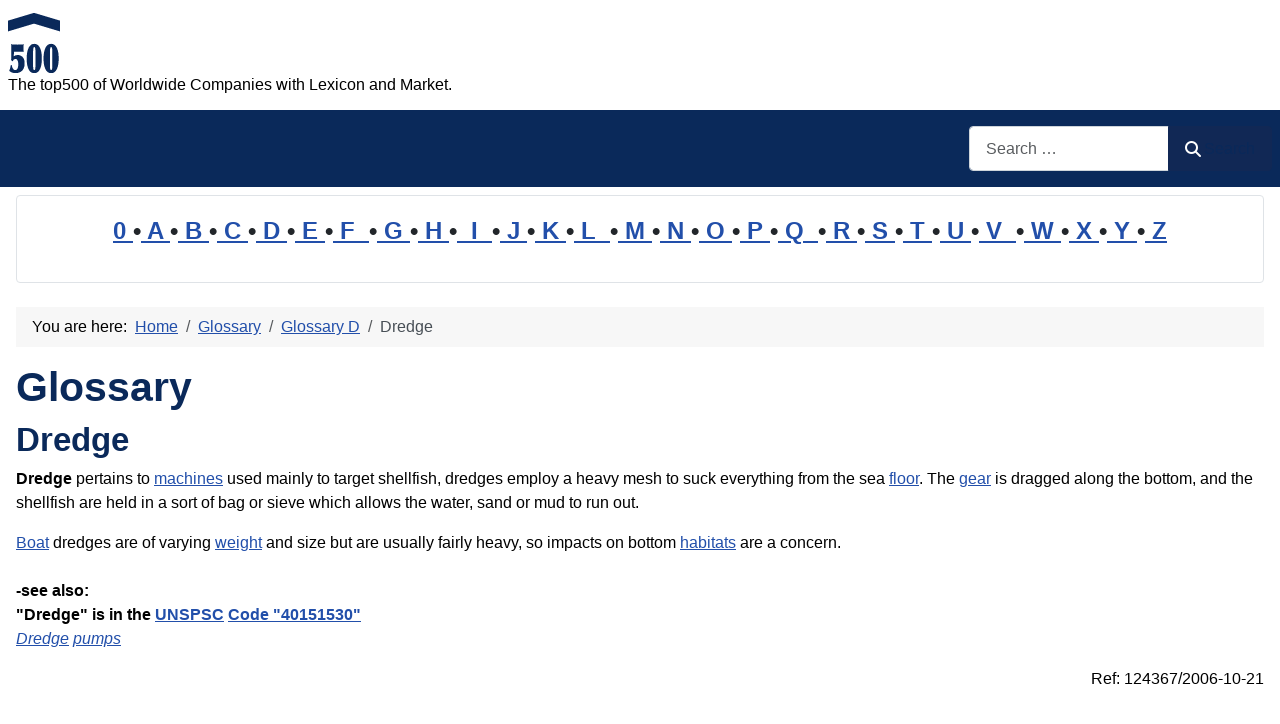

--- FILE ---
content_type: text/html; charset=utf-8
request_url: https://www.top500.de/cms/glossary/67-glossary-d/19202-dredge.html
body_size: 7791
content:
<!DOCTYPE html>
<html lang="en-gb" dir="ltr">

<head>
    <meta charset="utf-8">
	<meta name="author" content="Administrator">
	<meta name="robots" content="index, follow">
	<meta name="viewport" content="width=device-width, initial-scale=1">
	<meta name="description" content="Dredge pertains to machines used mainly to target shellfish, dredges employ a heavy mesh to suck everything from the sea floor. The gear is dragged along the bottom, and the shellfish are held in a sort of bag or sieve which . . .">
	<meta name="generator" content="Joomla! - Open Source Content Management">
	<title>Dredge</title>
	<link href="https://www.top500.de/cms/glossary/67-glossary-d/19202-dredge.html" rel="canonical">
	<link href="/cms/" rel="mask-icon" color="#000">
	<link href="https://www.top500.de/cms/component/finder/search.opensearch?Itemid=101" rel="search" title="OpenSearch top500" type="application/opensearchdescription+xml">

    <link href="/cms/media/system/css/joomla-fontawesome.min.css?7aef7d" rel="lazy-stylesheet"><noscript><link href="/cms/media/system/css/joomla-fontawesome.min.css?7aef7d" rel="stylesheet"></noscript>
	<link href="/cms/media/templates/site/cassiopeia/css/template.min.css?7aef7d" rel="stylesheet">
	<link href="/cms/media/templates/site/cassiopeia/css/global/colors_standard.min.css?7aef7d" rel="stylesheet">
	<link href="/cms/media/plg_system_webauthn/css/button.min.css?7aef7d" rel="stylesheet">
	<link href="/cms/media/vendor/awesomplete/css/awesomplete.css?1.1.7" rel="stylesheet">
	<link href="/cms/media/templates/site/cassiopeia/css/vendor/joomla-custom-elements/joomla-alert.min.css?0.4.1" rel="stylesheet">
	<link href="/cms/media/templates/site/cassiopeia/css/user.css?7aef7d" rel="stylesheet">
	<style>:root {
		--hue: 214;
		--template-bg-light: #f0f4fb;
		--template-text-dark: #495057;
		--template-text-light: #ffffff;
		--template-link-color: var(--link-color);
		--template-special-color: #001B4C;
		
	}</style>

    <script src="/cms/media/mod_menu/js/menu.min.js?7aef7d" type="module"></script>
	<script type="application/json" class="joomla-script-options new">{"joomla.jtext":{"PLG_SYSTEM_WEBAUTHN_ERR_CANNOT_FIND_USERNAME":"Cannot find the username field in the login module. Sorry, Passwordless authentication will not work on this site unless you use a different login module.","PLG_SYSTEM_WEBAUTHN_ERR_EMPTY_USERNAME":"You need to enter your username (but NOT your password) before selecting the passkey login button.","PLG_SYSTEM_WEBAUTHN_ERR_INVALID_USERNAME":"The specified username does not correspond to a user account that has enabled passwordless login on this site.","JSHOWPASSWORD":"Show Password","JHIDEPASSWORD":"Hide Password","MOD_FINDER_SEARCH_VALUE":"Search &hellip;","COM_FINDER_SEARCH_FORM_LIST_LABEL":"Search Results","JLIB_JS_AJAX_ERROR_OTHER":"An error has occurred while fetching the JSON data: HTTP %s status code.","JLIB_JS_AJAX_ERROR_PARSE":"A parse error has occurred while processing the following JSON data:<br><code style=\"color:inherit;white-space:pre-wrap;padding:0;margin:0;border:0;background:inherit;\">%s<\/code>","ERROR":"Error","MESSAGE":"Message","NOTICE":"Notice","WARNING":"Warning","JCLOSE":"Close","JOK":"OK","JOPEN":"Open"},"finder-search":{"url":"\/cms\/component\/finder\/?task=suggestions.suggest&format=json&tmpl=component&Itemid=101"},"system.paths":{"root":"\/cms","rootFull":"https:\/\/www.top500.de\/cms\/","base":"\/cms","baseFull":"https:\/\/www.top500.de\/cms\/"},"csrf.token":"a046a1bd761f9629feda1fbffe0b8343","system.keepalive":{"interval":1740000,"uri":"\/cms\/component\/ajax\/?format=json"}}</script>
	<script src="/cms/media/system/js/core.min.js?a3d8f8"></script>
	<script src="/cms/media/templates/site/cassiopeia/js/template.min.js?7aef7d" type="module"></script>
	<script src="/cms/media/system/js/keepalive.min.js?08e025" type="module"></script>
	<script src="/cms/media/system/js/fields/passwordview.min.js?61f142" defer></script>
	<script src="/cms/media/vendor/awesomplete/js/awesomplete.min.js?1.1.7" defer></script>
	<script src="/cms/media/com_finder/js/finder.min.js?755761" type="module"></script>
	<script src="/cms/media/system/js/messages.min.js?9a4811" type="module"></script>
	<script src="/cms/media/plg_system_webauthn/js/login.min.js?7aef7d" defer></script>
	<script type="application/ld+json">{"@context":"https://schema.org","@type":"BreadcrumbList","@id":"https://www.top500.de/cms/#/schema/BreadcrumbList/17","itemListElement":[{"@type":"ListItem","position":1,"item":{"@id":"https://www.top500.de/cms/","name":"Home"}},{"@type":"ListItem","position":2,"item":{"@id":"https://www.top500.de/cms/glossary.html","name":"Glossary"}},{"@type":"ListItem","position":3,"item":{"@id":"https://www.top500.de/cms/glossary/67-glossary-d.html","name":"Glossary D"}},{"@type":"ListItem","position":4,"item":{"name":"Dredge"}}]}</script>
	<script type="application/ld+json">{"@context":"https://schema.org","@graph":[{"@type":"Organization","@id":"https://www.top500.de/cms/#/schema/Organization/base","name":"top500","url":"https://www.top500.de/cms/"},{"@type":"WebSite","@id":"https://www.top500.de/cms/#/schema/WebSite/base","url":"https://www.top500.de/cms/","name":"top500","publisher":{"@id":"https://www.top500.de/cms/#/schema/Organization/base"},"potentialAction":{"@type":"SearchAction","target":"https://www.top500.de/cms/component/finder/search.html?q={search_term_string}&amp;Itemid=101","query-input":"required name=search_term_string"}},{"@type":"WebPage","@id":"https://www.top500.de/cms/#/schema/WebPage/base","url":"https://www.top500.de/cms/glossary/67-glossary-d/19202-dredge.html","name":"Dredge","description":"Dredge pertains to machines used mainly to target shellfish, dredges employ a heavy mesh to suck everything from the sea floor. The gear is dragged along the bottom, and the shellfish are held in a sort of bag or sieve which . . .","isPartOf":{"@id":"https://www.top500.de/cms/#/schema/WebSite/base"},"about":{"@id":"https://www.top500.de/cms/#/schema/Organization/base"},"inLanguage":"en-GB","breadcrumb":{"@id":"https://www.top500.de/cms/#/schema/BreadcrumbList/17"}},{"@type":"Article","@id":"https://www.top500.de/cms/#/schema/com_content/article/19202","name":"Dredge","headline":"Dredge","inLanguage":"en-GB","isPartOf":{"@id":"https://www.top500.de/cms/#/schema/WebPage/base"}}]}</script>

<!-- No ads 19202/117 01:19:58 -->
</head>

<body class="site com_content wrapper-static view-article layout-blog no-task itemid-142 has-sidebar-left has-sidebar-right">
    <header class="header container-header full-width">

        
        
                    <div class="grid-child">
                <div class="navbar-brand">
                    <a class="brand-logo" href="/cms/">
                        <img loading="eager" decoding="async" src="https://www.top500.de/cms/images/logo.png" alt="top500" width="52" height="60">                    </a>
                                            <div class="site-description">The top500 of Worldwide Companies with Lexicon and Market.</div>
                                    </div>
            </div>
        
                    <div class="grid-child container-nav">
                                                    <div class="container-search">
                        
<form class="mod-finder js-finder-searchform form-search" action="/cms/component/finder/search.html?Itemid=101" method="get" role="search">
    <label for="mod-finder-searchword89" class="visually-hidden finder">Search</label><div class="mod-finder__search input-group"><input type="text" name="q" id="mod-finder-searchword89" class="js-finder-search-query form-control" value="" placeholder="Search &hellip;"><button class="btn btn-primary" type="submit"><span class="icon-search icon-white" aria-hidden="true"></span> Search</button></div>
            <input type="hidden" name="Itemid" value="101"></form>

                    </div>
                            </div>
            </header>

    <div class="site-grid">
        
                    <div class="grid-child container-top-a">
                <div class="top-a card ">
        <div class="card-body">
                
<div id="mod-custom87" class="mod-custom custom">
    <p style="line-height: 1.6em; font-size: 1.5em; font-weight: bold; text-align: center;"><a href="/cms/glossary/63-glossary-0.html">0 </a>•<a href="/cms/glossary/64-glossary-a.html"> A </a>•<a href="/cms/glossary/65-glossary-b.html"> B </a>•<a href="/cms/glossary/66-glossary-c.html"> C </a>•<a href="/cms/glossary/67-glossary-d.html"> D </a>•<a href="/cms/glossary/68-glossary-e.html"> E </a>•<a href="/cms/glossary/69-glossary-f.html"> F  </a>•<a href="/cms/glossary/70-glossary-g.html"> G </a>•<a href="/cms/glossary/71-glossary-h.html"> H </a>•<a href="/cms/glossary/72-glossary-i.html">  I  </a>•<a href="/cms/glossary/73-glossary-j.html"> J </a>•<a href="/cms/glossary/74-glossary-k.html"> K </a>•<a href="/cms/glossary/75-glossary-l.html"> L  </a>•<a href="/cms/glossary/76-glossary-m.html"> M </a>•<a href="/cms/glossary/77-glossary-n.html"> N </a>•<a href="/cms/glossary/78-glossary-o.html"> O </a>•<a href="/cms/glossary/79-glossary-p.html"> P </a>•<a href="/cms/glossary/80-glossary-q.html"> Q  </a>•<a href="/cms/glossary/81-glossary-r.html"> R </a>•<a href="/cms/glossary/82-glossary-s.html"> S </a>•<a href="/cms/glossary/83-glossary-t.html"> T </a>•<a href="/cms/glossary/84-glossary-u.html"> U </a>•<a href="/cms/glossary/85-glossary-v.html"> V  </a>•<a href="/cms/glossary/86-glossary-w.html"> W </a>•<a href="/cms/glossary/87-glossary-x.html"> X </a>•<a href="/cms/glossary/88-glossary-y.html"> Y </a>•<a href="/cms/glossary/89-glossary-z.html"> Z</a></p></div>
    </div>
</div>

            </div>
        
        
                    <div class="grid-child container-sidebar-left">
                <div class="sidebar-left card ">
            <h3 class="card-header ">New in the Glossary</h3>        <div class="card-body">
                <ul class="mod-articleslatest latestnews mod-list">
    <li itemscope itemtype="https://schema.org/Article">
        <a href="/cms/glossary/66-glossary-c/57061-competition-from-road-transport.html" itemprop="url">
            <span itemprop="name">
                Competition from Road Transport            </span>
        </a>
    </li>
    <li itemscope itemtype="https://schema.org/Article">
        <a href="/cms/glossary/65-glossary-b/57057-business-opposition.html" itemprop="url">
            <span itemprop="name">
                Business Opposition            </span>
        </a>
    </li>
    <li itemscope itemtype="https://schema.org/Article">
        <a href="/cms/glossary/64-glossary-a/57031-apple-park-cupertino-usa.html" itemprop="url">
            <span itemprop="name">
                Apple Park (Cupertino，USA)            </span>
        </a>
    </li>
    <li itemscope itemtype="https://schema.org/Article">
        <a href="/cms/glossary/73-glossary-j/57030-jebel-ali-free-zone-uae.html" itemprop="url">
            <span itemprop="name">
                Jebel Ali Free Zone，UAE            </span>
        </a>
    </li>
    <li itemscope itemtype="https://schema.org/Article">
        <a href="/cms/glossary/78-glossary-o/56975-oil-gas-and-mining.html" itemprop="url">
            <span itemprop="name">
                Oil, Gas, and Mining            </span>
        </a>
    </li>
    <li itemscope itemtype="https://schema.org/Article">
        <a href="/cms/glossary/82-glossary-s/56950-silicon-valley-usa.html" itemprop="url">
            <span itemprop="name">
                Silicon Valley，USA            </span>
        </a>
    </li>
    <li itemscope itemtype="https://schema.org/Article">
        <a href="/cms/glossary/82-glossary-s/56949-shenzhen-special-economic-zone-china.html" itemprop="url">
            <span itemprop="name">
                Shenzhen Special Economic Zone，China            </span>
        </a>
    </li>
    <li itemscope itemtype="https://schema.org/Article">
        <a href="/cms/glossary/69-glossary-f/56901-fashion-retail.html" itemprop="url">
            <span itemprop="name">
                Fashion retail            </span>
        </a>
    </li>
    <li itemscope itemtype="https://schema.org/Article">
        <a href="/cms/glossary/65-glossary-b/56583-buckling.html" itemprop="url">
            <span itemprop="name">
                Buckling            </span>
        </a>
    </li>
    <li itemscope itemtype="https://schema.org/Article">
        <a href="/cms/glossary/79-glossary-p/56852-printing-industry.html" itemprop="url">
            <span itemprop="name">
                Printing industry            </span>
        </a>
    </li>
    <li itemscope itemtype="https://schema.org/Article">
        <a href="/cms/glossary/84-glossary-u/27959-uplift.html" itemprop="url">
            <span itemprop="name">
                uplift            </span>
        </a>
    </li>
    <li itemscope itemtype="https://schema.org/Article">
        <a href="/cms/glossary/65-glossary-b/56843-biofuel-production.html" itemprop="url">
            <span itemprop="name">
                Biofuel Production            </span>
        </a>
    </li>
    <li itemscope itemtype="https://schema.org/Article">
        <a href="/cms/glossary/65-glossary-b/56962-bloom-energy-servers.html" itemprop="url">
            <span itemprop="name">
                Bloom Energy Servers            </span>
        </a>
    </li>
    <li itemscope itemtype="https://schema.org/Article">
        <a href="/cms/glossary/68-glossary-e/56911-energy-generation.html" itemprop="url">
            <span itemprop="name">
                Energy generation            </span>
        </a>
    </li>
    <li itemscope itemtype="https://schema.org/Article">
        <a href="/cms/glossary/76-glossary-m/56909-market-competition.html" itemprop="url">
            <span itemprop="name">
                Market Competition            </span>
        </a>
    </li>
</ul>
    </div>
</div>
<div class="sidebar-left card ">
            <h3 class="card-header ">Most Read</h3>        <div class="card-body">
                
<div id="mod-custom131" class="mod-custom custom">
    <p><h1>Not Available</h1></p></div>
    </div>
</div>
<div class="sidebar-left card ">
            <h3 class="card-header ">New on the market</h3>        <div class="card-body">
                <ul class="mod-articleslatest latestnews mod-list">
    <li itemscope itemtype="https://schema.org/Article">
        <a href="/cms/markets/56753-no-longer-in-the-market.html" itemprop="url">
            <span itemprop="name">
                No longer in the Market            </span>
        </a>
    </li>
    <li itemscope itemtype="https://schema.org/Article">
        <a href="/cms/markets/53981-plastic-injection-mold-and-manufacture-for-almost-20-year.html" itemprop="url">
            <span itemprop="name">
                Plastic injection mold and manufacture for almost 20 year            </span>
        </a>
    </li>
    <li itemscope itemtype="https://schema.org/Article">
        <a href="/cms/markets/33237-unike-60w-led-street-light-just-pay-9-9d.html" itemprop="url">
            <span itemprop="name">
                UNIKE/ 60w LED STREET light just pay $9.9            </span>
        </a>
    </li>
    <li itemscope itemtype="https://schema.org/Article">
        <a href="/cms/markets/18033-wholesale-blackberry-72909000870083108100-at-low-price.html" itemprop="url">
            <span itemprop="name">
                Wholesale Blackberry 7290,9000,8700,8310,8100 at low price.            </span>
        </a>
    </li>
    <li itemscope itemtype="https://schema.org/Article">
        <a href="/cms/markets/53952-steelee.html" itemprop="url">
            <span itemprop="name">
                STEEL            </span>
        </a>
    </li>
    <li itemscope itemtype="https://schema.org/Article">
        <a href="/cms/markets/17977-19q-poe-injector-48v-nach-ieee-8023af-managed-full-load.html" itemprop="url">
            <span itemprop="name">
                19" PoE Injector 48V nach IEEE 802.3af managed full load            </span>
        </a>
    </li>
    <li itemscope itemtype="https://schema.org/Article">
        <a href="/cms/markets/55674-bonum-55674.html" itemprop="url">
            <span itemprop="name">
                Bonum Decretum Ltd.            </span>
        </a>
    </li>
    <li itemscope itemtype="https://schema.org/Article">
        <a href="/cms/markets/32651-rfq-om-enquiry-ss316l.html" itemprop="url">
            <span itemprop="name">
                RFQ  /OM/ ENQUIRY /SS316L            </span>
        </a>
    </li>
    <li itemscope itemtype="https://schema.org/Article">
        <a href="/cms/markets/52925-rattan-furniture-20220605163407658.html" itemprop="url">
            <span itemprop="name">
                Rattan furniture            </span>
        </a>
    </li>
    <li itemscope itemtype="https://schema.org/Article">
        <a href="/cms/markets/52469-magnesium-carbonate-with-reasonable-price.html" itemprop="url">
            <span itemprop="name">
                Magnesium Carbonate  with reasonable price            </span>
        </a>
    </li>
    <li itemscope itemtype="https://schema.org/Article">
        <a href="/cms/markets/11295-epimedium-brevicornum-extract-5-10-20-30-40-50-icariin-hplc.html" itemprop="url">
            <span itemprop="name">
                Epimedium Brevicornum extract 5% 10% 20%,30% 40%,50% Icariin HPLC            </span>
        </a>
    </li>
    <li itemscope itemtype="https://schema.org/Article">
        <a href="/cms/markets/4657-expanded-ptfe-sheet.html" itemprop="url">
            <span itemprop="name">
                Expanded PTFE sheet            </span>
        </a>
    </li>
    <li itemscope itemtype="https://schema.org/Article">
        <a href="/cms/markets/4665-expanded-ptfe-gasket.html" itemprop="url">
            <span itemprop="name">
                Expanded PTFE Gasket            </span>
        </a>
    </li>
    <li itemscope itemtype="https://schema.org/Article">
        <a href="/cms/markets/52912-op-15-20220605160808729.html" itemprop="url">
            <span itemprop="name">
                OP-15            </span>
        </a>
    </li>
    <li itemscope itemtype="https://schema.org/Article">
        <a href="/cms/markets/52342-increase-your-traffic-business.html" itemprop="url">
            <span itemprop="name">
                Increase your traffic & business            </span>
        </a>
    </li>
</ul>
    </div>
</div>
<div class="sidebar-left card ">
            <h3 class="card-header ">Statistics</h3>        <div class="card-body">
                <ul class="mod-stats list-group">
    <li class="list-group-item">
        Users        <span class="badge bg-secondary float-end rounded-pill">582</span>
    </li>
    <li class="list-group-item">
        Articles        <span class="badge bg-secondary float-end rounded-pill">14461</span>
    </li>
</ul>
    </div>
</div>
<div class="sidebar-left card ">
            <h3 class="card-header ">Who is Online?</h3>        <div class="card-body">
                
<div class="mod-whosonline">
                            <p>We have 11846&#160;guests and no members online</p>
    
    </div>
    </div>
</div>

            </div>
        
        <div class="grid-child container-component">
            <nav class="mod-breadcrumbs__wrapper" aria-label="Breadcrumbs">
    <ol class="mod-breadcrumbs breadcrumb px-3 py-2">
                    <li class="mod-breadcrumbs__here float-start">
                You are here: &#160;
            </li>
        
        <li class="mod-breadcrumbs__item breadcrumb-item"><a href="/cms/" class="pathway"><span>Home</span></a></li><li class="mod-breadcrumbs__item breadcrumb-item"><a href="/cms/glossary.html" class="pathway"><span>Glossary</span></a></li><li class="mod-breadcrumbs__item breadcrumb-item"><a href="/cms/glossary/67-glossary-d.html" class="pathway"><span>Glossary D</span></a></li><li class="mod-breadcrumbs__item breadcrumb-item active"><span>Dredge</span></li>    </ol>
    </nav>

            
            <div id="system-message-container" aria-live="polite"></div>

            <main>
                <div class="com-content-article item-page">
    <meta itemprop="inLanguage" content="en-GB">
        <div class="page-header">
        <h1> Glossary </h1>
    </div>
    
    
        <div class="page-header">
        <h2>
            Dredge        </h2>
                            </div>
        
        
    
    
        
                                    <div class="com-content-article__body">
        <p><strong>Dredge</strong> pertains to <a style="av: 20140801005419;" href="/cms/glossary/76-glossary-m/22285-machine.html">machines</a>  used mainly to target shellfish, dredges employ a heavy mesh to suck everything from the sea <a href="/cms/glossary/69-glossary-f/22853-floor.html" title="A floor is the walking surface of a room or vehicle. Floors vary from simple dirt in a cave to many-layered surfaces using modern . . ." rev="av:20230201004504">floor</a>. The <a href="/cms/glossary/70-glossary-g/20449-gear.html">gear</a> is dragged along the bottom, and the shellfish are held in a sort of bag or sieve which allows the water, sand or mud to run out.</p> <p><a href="/cms/glossary/65-glossary-b/21157-boat.html" style="av:20150418005051">Boat</a> dredges are of varying <a href="/cms/glossary/86-glossary-w/21450-weight.html" title="In science and engineering, the weight of an object is usually taken to be the force on the object due to gravity. Its magnitude (a scalar quantity), often denoted by an italic letter W, is . . ." rev="av:20230203002504">weight</a> and size but are usually fairly heavy, so impacts on bottom <a href="/cms/glossary/71-glossary-h/22797-habitat.html" title="Habitat is an ecological or environmental area that is inhabited by a particular species of animal, plant, or other type of . . ." rev="av:20230205002504">habitats</a> are a concern.<br /> <br /> <strong>-see also:</strong><br /> <strong>"Dredge" is in the <a href="https://www.top500.de/lexikon/unspsc.php">UNSPSC</a> <a href="/cms/../lexikon/unspsc_code_40151530.php">Code "40151530"</a></strong><br />   <em><a href="/cms/../lexikon/unspsc_code_40151530.php">Dredge</a> <a href="/cms/glossary/79-glossary-p/21492-pump.html" title="A pump is a device that moves fluids (liquids or gases), or sometimes slurries, by mechanical action. Pumps can be classified into three major groups according to the method they use to . . ." rev="av:20230428132504">pumps</a></em></p>
<div align="right">Ref: 124367/2006-10-21</div>
<p><br /><strong>Other Database Pages Exist for this Phrase:</strong><br />
 Dredger <a href="/cms/glossary/67-glossary-d/19203-dredger.html"> <em>(Dredger is described as a self-propelled vessel. ..)</em></a><br />
 <a href="https://www.environment-database.eu/cms/glossary/37-glossary-d/682-dredge.html">dredge <em>(A dredge removes sediments from the stream bed to ...)</em></a><br /> <a href="/cms/glossary/72-glossary-i/20622-indicator.html">Indicator</a><a href="/cms/glossary/72-glossary-i/20622-indicator.html"> <em>(Indicator is identified as an observed value ...)</em></a></p>
<hr />
<p></p><!-- googlesyndication not set -->    </div>

        
        
<nav class="pagenavigation" aria-label="Page Navigation">
    <span class="pagination ms-0">
                <a class="btn btn-sm btn-secondary previous" href="/cms/glossary/67-glossary-d/19203-dredger.html" rel="prev">
            <span class="visually-hidden">
                Previous article: Dredger            </span>
            <span class="icon-chevron-left" aria-hidden="true"></span> <span aria-hidden="true">Prev</span>            </a>
                    <a class="btn btn-sm btn-secondary next" href="/cms/glossary/67-glossary-d/19201-drawing.html" rel="next">
            <span class="visually-hidden">
                Next article: Drawing            </span>
            <span aria-hidden="true">Next</span> <span class="icon-chevron-right" aria-hidden="true"></span>            </a>
        </span>
</nav>
                                                            </div>
            </main>
            
        </div>

                    <div class="grid-child container-sidebar-right">
                <div class="sidebar-right card ">
        <div class="card-body">
                <div class="mod-banners bannergroup">

    <div class="mod-banners__item banneritem">
                                        <div id="google_translate_element"></div><script type="text/javascript">
function googleTranslateElementInit() {
  new google.translate.TranslateElement({pageLanguage: 'en', layout: google.translate.TranslateElement.InlineLayout.SIMPLE, gaTrack: true, gaId: 'UA-27768360-3'}, 'google_translate_element');
}
</script><script type="text/javascript" src="//translate.google.com/translate_a/element.js?cb=googleTranslateElementInit"></script>            </div>

</div>
    </div>
</div>
<div class="sidebar-right card _menu">
            <h3 class="card-header ">top500.de</h3>        <div class="card-body">
                <ul class="mod-menu mod-list nav ">
<li class="nav-item item-101 default"><a href="/cms/" >Home</a></li><li class="nav-item item-222 parent"><a href="/cms/address-lists.html" >Address Lists</a></li><li class="nav-item item-240"><a href="/cms/rankings.html" >Rankings</a></li><li class="nav-item item-142 current active"><a href="/cms/glossary.html" aria-current="location">Glossary</a></li><li class="nav-item item-53 parent"><a href="/cms/markets.html" >Markets</a></li><li class="nav-item item-123 parent"><a href="/cms/product-groups.html" >Product Groups</a></li><li class="nav-item item-41"><a href="/cms/faq.html" >FAQ</a></li><li class="nav-item item-54"><a href="/cms/legal-notice-impressum.html" >Legal notice - Impressum</a></li></ul>
    </div>
</div>
<div class="sidebar-right card ">
            <h3 class="card-header ">Login</h3>        <div class="card-body">
                <form id="login-form-16" class="mod-login" action="/cms/glossary/67-glossary-d/19202-dredge.html" method="post">

    
    <div class="mod-login__userdata userdata">
        <div class="mod-login__username form-group">
                            <div class="input-group">
                    <input id="modlgn-username-16" type="text" name="username" class="form-control" autocomplete="username" placeholder="Username">
                    <label for="modlgn-username-16" class="visually-hidden">Username</label>
                    <span class="input-group-text" title="Username">
                        <span class="icon-user icon-fw" aria-hidden="true"></span>
                    </span>
                </div>
                    </div>

        <div class="mod-login__password form-group">
                            <div class="input-group">
                    <input id="modlgn-passwd-16" type="password" name="password" autocomplete="current-password" class="form-control" placeholder="Password">
                    <label for="modlgn-passwd-16" class="visually-hidden">Password</label>
                    <button type="button" class="btn btn-secondary input-password-toggle">
                        <span class="icon-eye icon-fw" aria-hidden="true"></span>
                        <span class="visually-hidden">Show Password</span>
                    </button>
                </div>
                    </div>

                    <div class="mod-login__remember form-group">
                <div id="form-login-remember-16" class="form-check">
                    <input type="checkbox" name="remember" class="form-check-input" value="yes" id="form-login-input-remember-16">
                    <label class="form-check-label" for="form-login-input-remember-16">
                        Remember Me                    </label>
                </div>
            </div>
        
                    <div class="mod-login__submit form-group">
                <button type="button"
                        class="btn btn-secondary w-100 plg_system_webauthn_login_button"
                                                    data-webauthn-form="login-form-16"
                                                                        title="Sign in with a passkey"
                        id="plg_system_webauthn-pPDvKvf9ILD7-S8tVfbWo"
                        >
                                            <svg aria-hidden="true" id="Passkey" xmlns="http://www.w3.org/2000/svg" viewBox="0 0 24 24"><g id="icon-passkey"><circle id="icon-passkey-head" cx="10.5" cy="6" r="4.5"/><path id="icon-passkey-key" d="M22.5,10.5a3.5,3.5,0,1,0-5,3.15V19L19,20.5,21.5,18,20,16.5,21.5,15l-1.24-1.24A3.5,3.5,0,0,0,22.5,10.5Zm-3.5,0a1,1,0,1,1,1-1A1,1,0,0,1,19,10.5Z"/><path id="icon-passkey-body" d="M14.44,12.52A6,6,0,0,0,12,12H9a6,6,0,0,0-6,6v2H16V14.49A5.16,5.16,0,0,1,14.44,12.52Z"/></g></svg>
                                        Sign in with a passkey                </button>
            </div>
        
        <div class="mod-login__submit form-group">
            <button type="submit" name="Submit" class="btn btn-primary w-100">Log in</button>
        </div>

                    <ul class="mod-login__options list-unstyled">
                <li>
                    <a href="/cms/component/users/reset.html?Itemid=101">
                    Forgot your password?</a>
                </li>
                <li>
                    <a href="/cms/component/users/remind.html?Itemid=101">
                    Forgot your username?</a>
                </li>
                            </ul>
        <input type="hidden" name="option" value="com_users">
        <input type="hidden" name="task" value="user.login">
        <input type="hidden" name="return" value="aHR0cHM6Ly93d3cudG9wNTAwLmRlL2Ntcy9nbG9zc2FyeS82Ny1nbG9zc2FyeS1kLzE5MjAyLWRyZWRnZS5odG1s">
        <input type="hidden" name="a046a1bd761f9629feda1fbffe0b8343" value="1">    </div>
    </form>
    </div>
</div>

            </div>
        
        
            </div>

    
            <a href="#top" id="back-top" class="back-to-top-link" aria-label="Back to Top">
            <span class="icon-arrow-up icon-fw" aria-hidden="true"></span>
        </a>
    
    
</body>

</html>
